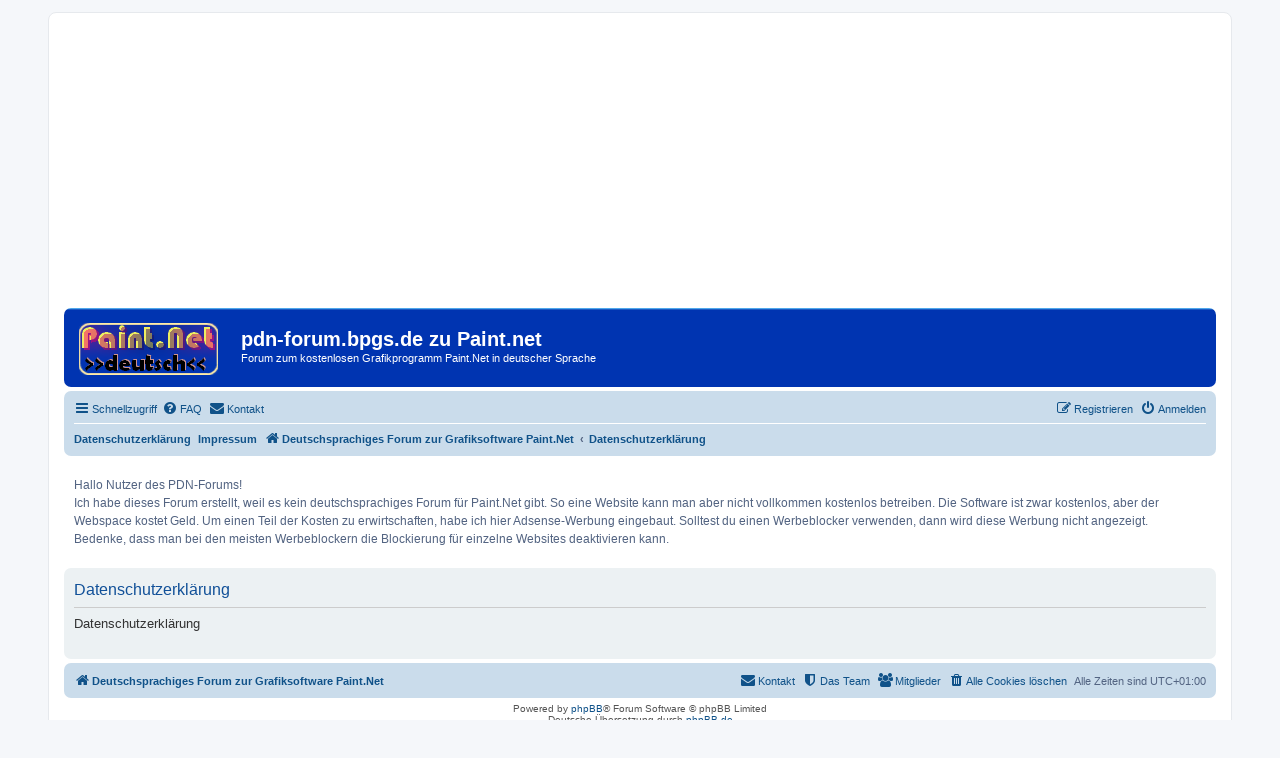

--- FILE ---
content_type: text/html; charset=utf-8
request_url: https://www.google.com/recaptcha/api2/aframe
body_size: 265
content:
<!DOCTYPE HTML><html><head><meta http-equiv="content-type" content="text/html; charset=UTF-8"></head><body><script nonce="g0bTLDW0FrLdTCy1-xLnfA">/** Anti-fraud and anti-abuse applications only. See google.com/recaptcha */ try{var clients={'sodar':'https://pagead2.googlesyndication.com/pagead/sodar?'};window.addEventListener("message",function(a){try{if(a.source===window.parent){var b=JSON.parse(a.data);var c=clients[b['id']];if(c){var d=document.createElement('img');d.src=c+b['params']+'&rc='+(localStorage.getItem("rc::a")?sessionStorage.getItem("rc::b"):"");window.document.body.appendChild(d);sessionStorage.setItem("rc::e",parseInt(sessionStorage.getItem("rc::e")||0)+1);localStorage.setItem("rc::h",'1768220219898');}}}catch(b){}});window.parent.postMessage("_grecaptcha_ready", "*");}catch(b){}</script></body></html>